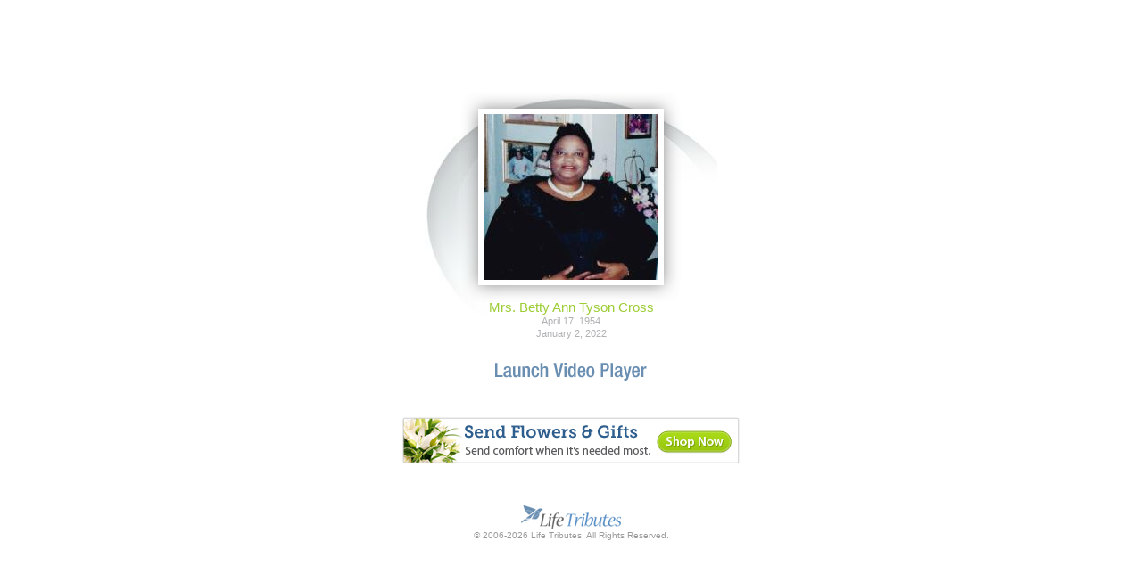

--- FILE ---
content_type: text/html; charset=utf-8
request_url: http://videos.lifetributes.com/1185072
body_size: 2327
content:

<!DOCTYPE HTML PUBLIC "-//W3C//DTD HTML 4.01 Transitional//EN" "http://www.w3.org/TR/html4/loose.dtd">
<html>
<head>

    

    <title>Life Tributes</title>

    <meta http-equiv="Content-Type" content="text/html; charset=iso-8859-1">

    <script language="JavaScript" type="text/JavaScript">
	<!--
		function MM_swapImgRestore() { //v3.0
			var i, x, a = document.MM_sr; for (i = 0; a && i < a.length && (x = a[i]) && x.oSrc; i++) x.src = x.oSrc;
		}

		function MM_preloadImages() { //v3.0
			var d = document; if (d.images) {
				if (!d.MM_p) d.MM_p = new Array();
				var i, j = d.MM_p.length, a = MM_preloadImages.arguments; for (i = 0; i < a.length; i++)
					if (a[i].indexOf("#") != 0) { d.MM_p[j] = new Image; d.MM_p[j++].src = a[i]; }
			}
		}

		function MM_findObj(n, d) { //v4.01
			var p, i, x; if (!d) d = document; if ((p = n.indexOf("?")) > 0 && parent.frames.length) {
				d = parent.frames[n.substring(p + 1)].document; n = n.substring(0, p);
			}
			if (!(x = d[n]) && d.all) x = d.all[n]; for (i = 0; !x && i < d.forms.length; i++) x = d.forms[i][n];
			for (i = 0; !x && d.layers && i < d.layers.length; i++) x = MM_findObj(n, d.layers[i].document);
			if (!x && d.getElementById) x = d.getElementById(n); return x;
		}

		function MM_swapImage() { //v3.0
			var i, j = 0, x, a = MM_swapImage.arguments; document.MM_sr = new Array; for (i = 0; i < (a.length - 2) ; i += 3)
				if ((x = MM_findObj(a[i])) != null) { document.MM_sr[j++] = x; if (!x.oSrc) x.oSrc = x.src; x.src = a[i + 2]; }
		}

		function openPopup(url) {
			var ua = navigator.userAgent.toLowerCase();

			config = {
				toolbar: "no",
				location: "no",
				directories: "no",
				status: "no",
				menubar: "no",
				scrollbars: "no",
				resizable: "no",
				width: 760,
				height: 526,
				top: 200,
				left: 200
			};

			if (navigator.appVersion.indexOf("MSIE") > -1) {
				config.width = 755;
				config.height = 522;
			} else if ((ua.indexOf("mac") > -1 || ua.indexOf("darwin") > -1) && ua.indexOf("safari") > -1) {
				config.height = 478;
			}

			var options = [];
			for (i in config) {
				options.push(i + "=" + config[i]);
			}

			window.open(url, 'LifeTributesVideo', options.join(","));
		};
	//-->
    </script>

    <link rel="stylesheet" type="text/css" href="/css/home.css" />

    <style type="text/css">
        <!--
        html, body {
            height: 100%;
        }

        .text {
            font-family: Tahoma, Arial, Verdana;
            font-size: 10px;
            color: #999999;
        }

        a.store-banner {
            background: url(/images/store-banner.png) no-repeat;
            display: inline-block;
            height: 52px;
            margin: 7px 0 35px;
            width: 378px;
            *display: inline;
            *zoom: 1;
        }

            a.store-banner strong,
            a.store-banner em,
            a.store-banner span {
                display: none;
            }
        -->
    </style>
</head>

<body bgcolor="#FFFFFF" leftmargin="0" topmargin="0" marginwidth="0" marginheight="0" onload="MM_preloadImages('images/videoplayer_on.gif')">
    <table width="100%" height="100%" border="0" cellpadding="0" cellspacing="0" class="text">
        <tr>
            <td>
                <div align="center">

                    <div class="tribute-wrapper">
                        <div class="tribute-image-wrapper">
                            <img src="//videos.lifetributes.com/ltphotos/5282/1185072.jpg?_=15512650" alt="Mrs. Betty Ann Tyson Cross" />
                            <span class="media-icon"></span>
                        </div>

                        <div class="tribute-details-wrapper">
                            <h2>Mrs. Betty Ann Tyson Cross</h2>
                            
                            <p class="born date">April 17, 1954</p>
                            
                            <p class="death date">January 2, 2022</p>
                            
                        </div>
                    </div>

                    <div>
                        <!-- <a href="#" onclick="window.open('//videos.lifetributes.com/start2.0.aspx?redirect=1&id=1185072','mailPage','toolbar=no,location=no,directories=no,status=no,menubar=no,scrollbars=no,resizable=no,width=724,height=526,top=200,left=200');"" onMouseOut="MM_swapImgRestore()" onMouseOver="MM_swapImage('Launch','','images/videoplayer_on.gif',1)"><img src="images/videoplayer_off.gif" alt="Launch Video Player" name="Launch" width="170" height="40" border="0"></a> -->
                        <a href="#" onclick="openPopup('/start2.0.aspx?redirect=1&id=1185072');" onmouseout="MM_swapImgRestore()" onmouseover="MM_swapImage('Launch','','images/videoplayer_on.gif',1)">
                            <img src="/images/videoplayer_off.gif" alt="Launch Video Player" name="Launch" width="170" height="40" border="0"></a>
                    </div>

                    <p>&nbsp;</p>

                    
                    <p>
                        <a class="store-banner" href="http://store.lifetributes.com/store/?icn=lt_video&icc=fs_store" target="_blank">
                            <strong>Send Flowers & Gifts</strong>
                            <em>Send comfort when it's needed most.</em>
                            <span>Shop Now</span>
                        </a>
                    </p>
                    

                    <p>
                        <img src="/images/lifetribute.gif" width="116" height="30" border="0" alt="&copy; 2006-2026 Life Tributes. All Rights Reserved."><br>
                        &copy; 2006-2026 Life Tributes. All Rights Reserved.
                    </p>
                </div>
            </td>
        </tr>
    </table>

    <script type="text/javascript">
		var gaJsHost = (("https:" == document.location.protocol) ? "https://ssl." : "http://www.");
		document.write(unescape("%3Cscript src='" + gaJsHost + "google-analytics.com/ga.js' type='text/javascript'%3E%3C/script%3E"));
    </script>

    <script type="text/javascript">
		try {
			var pageTracker = _gat._getTracker("UA-15354035-4");
			pageTracker._trackPageview();
		} catch (err) { }
    </script>

</body>
</html>
